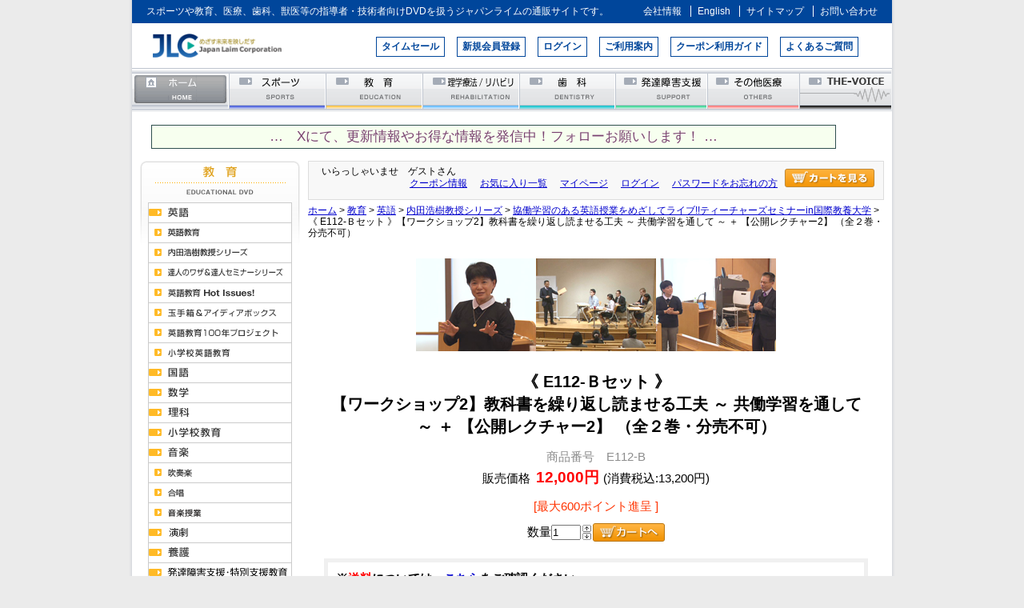

--- FILE ---
content_type: text/html;charset=Shift_JIS
request_url: https://www.japanlaim.co.jp/fs/jplm/gr1636/gd7732
body_size: 8528
content:
<!DOCTYPE html PUBLIC "-//W3C//DTD XHTML 1.0 Transitional//EN" "http://www.w3.org/TR/xhtml1/DTD/xhtml1-transitional.dtd">
<html lang="ja">
<head>
<meta http-equiv="Content-Language" content="ja" />
<meta http-equiv="Content-Type" content="text/html; charset=Shift_JIS" />
<meta http-equiv="Pragma" content="no-cache" />
<meta http-equiv="cache-control" content="no-cache" />
<meta http-equiv="Expires" content="Thu, 01 Dec 1994 16:00:00 GMT" />
<meta name="description" content="《 E112-Ｂセット 》【ワークショップ2】教科書を繰り返し読ませる工夫 ～ 共働学習を通して ～ ＋ 【公開レクチャー2】 （全２巻・分売不可） 協働学習のある英語授業をめざしてライブ!!ティーチャーズセミナーin国際教養大学 DVD通販サイトのジャパンライム" />
<meta name="keywords" content="《 E112-Ｂセット 》【ワークショップ2】教科書を繰り返し読ませる工夫 ～ 共働学習を通して ～ ＋ 【公開レクチャー2】 （全２巻・分売不可）,協働学習のある英語授業をめざしてライブ!!ティーチャーズセミナーin国際教養大学,DVD通販サイトのジャパンライム" />
<meta property="og:title" content="《 E112-Ｂセット 》【ワークショップ2】教科書を繰り返し読ませる工夫 ～ 共働学習を通して ～ ＋ 【公開レクチャー2】 （全２巻・分売不可）" />
<meta property="og:image" content="https://www.japanlaim.co.jp/shop/item/jplm/picture/goods/7732_1_expand.png" />
<meta property="og:url" content="https://www.japanlaim.co.jp/fs/jplm/gd7732?utm_source=facebook&utm_medium=FacebookProduct&utm_campaign=FacebookLike" />
<meta property="og:site_name" content="DVD通販サイトのジャパンライム" />
<meta property="og:description" content="

　E112-B1　【 ワークショップ 2 】　（104分）
「 教科書を繰り返し読ませる工夫 ～ 共働学習を通して ～ 」
◎講師：目崎浩子（岡山県立岡山一宮高等学校教諭）

グローバル化が謳われる中、
私たちの目の前の生徒たちは一体どんな力を求められているのでしょうか。
英語の基礎的な力はもちろんのこと、周りと協力し合うコミュニケーション能力が、英語の力以上に必要とされていくことは想像に難くありません。
では教室の中でその双方の力を養うには一体どうすれば良いのでしょう。

本ワークショップでは、教科書のインプットからアウトプットまでを徹底的に周囲との関わりの中で進めていく方法をご紹介したいと思います。
自分がわからない、できないことを自覚し、どうすれば良いのか自分で考えることのできる生徒を育てるためにどんな仕掛けをすれば良いのか。
仲間から学んだことがいかに記憶に残るか体験させられる授業をどのように組み立てていけばよいのか。
いろいろと模索していることをみなさんと共有させていただければと思います。

■ 目崎浩子先生の紹介
■ はじめに
■ アイスブレイキング
　 ・自己紹介
　 ・Count up and down ga" />
<meta property="og:locale" content="ja_JP" />
<meta property="og:type" content="product" />
<meta property="product:price:amount" content="13200" />
<meta property="product:price:currency" content="JPY" />
<meta property="product:product_link" content="https://www.japanlaim.co.jp/fs/jplm/gr1636/gd7732" />

<title>《 E112-Ｂセット 》【ワークショップ2】教科書を繰り返し読ませる工夫 ～ 共働学習を通して ～ ＋ 【公開レクチャー2】 （全２巻・分売不可） 協働学習のある英語授業をめざしてライブ!!ティーチャーズセミナーin国際教養大学｜英語｜DVD通販サイトのジャパンライム</title>
<link rel="stylesheet" type="text/css" href="/shop/css/r_system_preset.css?v3.24.0" />
<link rel="stylesheet" type="text/css" href="/shop/item/jplm/design/template01/css/system_DesignSettings.css" />
<link rel="stylesheet" type="text/css" href="/shop/item/jplm/design/template01/css/system_SizeColorSettings.css" />
<link rel="stylesheet" type="text/css" href="/shop/item/jplm/design/template01/css/system_LayoutSettings11.css" />
<link rel="stylesheet" type="text/css" href="/shop/item/jplm/design/template01/css/original.css" />

<link rel="canonical" href="https://www.japanlaim.co.jp/fs/jplm/gd7732" />
<script type="text/javascript" src="/shop/js/jquery.js" charset="UTF-8"></script>
<script type="text/javascript" src="/shop/js/fs2api.js" charset="UTF-8"></script>
<script type="text/javascript">
(function($) {$(function() { $('.FS2_WishListEntryButton_container').click(function(e) { var goodsUrl = e.currentTarget.id.substring(18); FS2.addWishList({ shopKey: 'jplm', domain: 'www.japanlaim.co.jp', ssldomain: 'www.japanlaim.co.jp', data: { goods_url: goodsUrl, url: '%2Ffs%2Fjplm%2Fgr1636%2Fgd7732' }, done: function() { $('#FS2_WishListEntry_' + goodsUrl).addClass('FS2_hiddenElement'); $('#FS2_WishListRegistered_' + goodsUrl).removeClass('FS2_hiddenElement'); }, }); });
 $('.FS2_AlreadyWishListButton_container').click(function(e) { var goodsUrl = e.currentTarget.id.substring(23); FS2.removeWishList({ shopKey: 'jplm', domain: 'www.japanlaim.co.jp', ssldomain: 'www.japanlaim.co.jp', data: { goods_url: goodsUrl, url: '%2Ffs%2Fjplm%2Fgr1636%2Fgd7732' }, done: function() { $('#FS2_WishListEntry_' + goodsUrl).removeClass('FS2_hiddenElement'); $('#FS2_WishListRegistered_' + goodsUrl).addClass('FS2_hiddenElement'); }, }); });});})(jQuery);
</script>


<script type="text/javascript" src="/shop/js/futureshop2.js"></script>
<script type="text/javascript" src="/shop/item/jplm/design/template01/js/original.js"></script>


<!-- Google Tag Manager -->
<script>(function(w,d,s,l,i){w[l]=w[l]||[];w[l].push({'gtm.start':
new Date().getTime(),event:'gtm.js'});var f=d.getElementsByTagName(s)[0],
j=d.createElement(s),dl=l!='dataLayer'?'&l='+l:'';j.async=true;j.src=
'https://www.googletagmanager.com/gtm.js?id='+i+dl;f.parentNode.insertBefore(j,f);
})(window,document,'script','dataLayer','GTM-5Z4M88J');</script>
<!-- End Google Tag Manager -->
</head>
<body id="FS2_body_Goods" class="FS2_body_Goods_GoodsDetail FS2_body_Goods_GoodsDetail_gd7732" xmlns:fb="http://ogp.me/ns/fb#">

<div class="layout_body">
	

	<div class="layout_header"><!-- ========================== headerwrap ========================== -->
<div id="headerwrap">

<!-- ========================== header  ========================== -->
<div id="header">

<!-- ============= site_navi ============= -->
<div id="site_navi" class="clearfix">
  <p>スポーツや教育、医療、歯科、獣医等の指導者・技術者向けDVDを扱うジャパンライムの通販サイトです。</p>
  <ul class="clearfix">
    <li><a href="https://www.japanlaim.co.jp/company/"><span>会社情報</span></a></li>
    <li><a href="https://www.japanlaim.co.jp/English/" target="_blank"><span>English</span></a></li>
    <li><a href="https://www.japanlaim.co.jp/sitemap.html"><span>サイトマップ</span></a></li>
    <li><a href="https://www.japanlaim.co.jp/contact/index.html"><span>お問い合わせ</span></a></li>
  </ul>
</div>
<!-- ============= /site_navi ============= -->

<!-- ============= logo ============= -->
<div id="logo">
  <a href="https://www.japanlaim.co.jp/" target="_top">
    <img src="/shop/item/jplm/design/img01/logo.png" alt="DVDの販売 JAPAN LAIM CORPORATION" width="177">
  </a>

</div>
<!-- ============= /logo ============= -->

<!-- ============= site_info_navi ============= -->
<div id="site_info_navi" class="clearfix">
<ul>
<!--  <li><a href="https://www.japanlaim.co.jp/new_product/index.php">サンプルムービー</a></li>-->
  <li><a href="https://www.japanlaim.co.jp/info/timesale.html">タイムセール</a></li>
  <li><a href="https://www.japanlaim.co.jp/fs/jplm/MemberAgreement.html">新規会員登録</a></li>
  <li><a href="https://www.japanlaim.co.jp/fs/jplm/Login.html">ログイン</a></li>
  <li><a href="https://www.japanlaim.co.jp/use/index.html">ご利用案内</a></li>
  <li><a href="https://www.japanlaim.co.jp/coupon_guide/" target="_blank">クーポン利用ガイド</a></li>
  <li><a href="https://www.japanlaim.co.jp/question/">よくあるご質問</a></li>
</ul>
</div>
<!-- ============= /site_info_navi ============= -->

<!-- ============= Global Navi ============= -->
<div id="gNavigation" class="clear">
<ul id="gNavi" class="megamenu">

<li id="nhome" class="mm-item"><a class="on" href="https://www.japanlaim.co.jp/" target="_top">ホーム</a></li>

<li id="nsports" class="sports"><a href="https://www.japanlaim.co.jp/fs/jplm/c/sports" class="mm-item-link" target="_top">スポーツ</a>
</li>

<li id="neducation"><a href="https://www.japanlaim.co.jp/fs/jplm/c/education" class="mm-item-link" target="_top">教育</a></li>

<li id="nmedical"><a href="https://www.japanlaim.co.jp/fs/jplm/c/medical" class="mm-item-link" target="_top">理学療法／リハビリテーション</a>
</li>

<li id="ndental"><a href="https://www.japanlaim.co.jp/fs/jplm/c/dental" class="mm-item-link" target="_top">歯科</a></li>

<li id="nkodomo"><a href="https://www.japanlaim.co.jp/fs/jplm/c/kodomo" target="_top">発達障害支援</a></li>

<li id="nmedical_ex"><a href="https://www.japanlaim.co.jp/fs/jplm/c/medical_ex" class="mm-item-link" target="_top">その他医療</a></li>

<li id="nvoice"><a href="https://www.japanlaim.co.jp/fs/jplm/c/VOICE" target="_top">THE-VOICE</a></li>

</ul>

</div>
<!-- ============= /Global Navi ============= -->
</div><!-- ========================== /header  ========================== -->

<!-- X -->
<p style="width:94%; margin:0px auto;"><a href="https://x.com/jplm_english" target="_blank" style="display:inline-block; background-color:#f7ffef; border:solid 0.5px #2f4f4f; color:#7a4171; width:94%; margin:5px auto; padding:3px; font-size:105%; text-align:center; text-decoration:none;">&#x2026;　Xにて、更新情報やお得な情報を発信中！フォローお願いします！ &#x2026;</a></p>

</div><!-- ========================== /headerwrap  ========================== --></div>

	<table border="0" cellspacing="0" cellpadding="0" class="layout_table">
	 <tr>
		<td class="layout_menu"><!-- ============= navicol  ============= -->
<div id="navicol_education">
<h2 class="rmv">ローカルナビゲーション</h2>

<table height="445" width="200" border="0" cellpadding="0" cellspacing="0" id="sidemenu_i">

<tr>

<td align="center" valign="top" class="sidemenu_top" >

<script type="text/JavaScript">
<!--
function MM_preloadImages() { //v3.0
  var d=document; if(d.images){ if(!d.MM_p) d.MM_p=new Array();
    var i,j=d.MM_p.length,a=MM_preloadImages.arguments; for(i=0; i<a.length; i++)
    if (a[i].indexOf("#")!=0){ d.MM_p[j]=new Image; d.MM_p[j++].src=a[i];}}
}

function MM_swapImgRestore() { //v3.0
  var i,x,a=document.MM_sr; for(i=0;a&&i<a.length&&(x=a[i])&&x.oSrc;i++) x.src=x.oSrc;
}

function MM_findObj(n, d) { //v4.01
  var p,i,x;  if(!d) d=document; if((p=n.indexOf("?"))>0&&parent.frames.length) {
    d=parent.frames[n.substring(p+1)].document; n=n.substring(0,p);}
  if(!(x=d[n])&&d.all) x=d.all[n]; for (i=0;!x&&i<d.forms.length;i++) x=d.forms[i][n];
  for(i=0;!x&&d.layers&&i<d.layers.length;i++) x=MM_findObj(n,d.layers[i].document);
  if(!x && d.getElementById) x=d.getElementById(n); return x;
}

function MM_swapImage() { //v3.0
  var i,j=0,x,a=MM_swapImage.arguments; document.MM_sr=new Array; for(i=0;i<(a.length-2);i+=3)
   if ((x=MM_findObj(a[i]))!=null){document.MM_sr[j++]=x; if(!x.oSrc) x.oSrc=x.src; x.src=a[i+2];}
}
//-->
</script>
<a href="https://www.japanlaim.co.jp/fs/jplm/c/education" target="_top">
<img src="/shop/item/jplm/design/img02/education_title.gif" alt="教育 EDUCATIONAL DVD &amp; VIDEO" width="180" height="52" border="0"></a><br>

<a href="https://www.japanlaim.co.jp/fs/jplm/c/english" target="_top"><img src="/shop/item/jplm/design/img02/education_navi01.gif" alt="英語" width="180" height="25" border="0" id="Image25" onMouseOver="MM_swapImage('Image25','','/shop/item/jplm/design/img02/education_navi01_on.gif',1)" onMouseOut="MM_swapImgRestore()"></a><br>

<a href="https://www.japanlaim.co.jp/fs/jplm/c/english_etc" target="_top"><img src="/shop/item/jplm/design/img02/education_snavi17.gif" alt="英語教育" width="180" height="25" border="0" id="Image52" onMouseOver="MM_swapImage('Image52','','/shop/item/jplm/design/img02/education_snavi17_on.gif',1)" onMouseOut="MM_swapImgRestore()"></a><br>

<a href="https://www.japanlaim.co.jp/fs/jplm/c/english_grammar" target="_top"><img src="/shop/item/jplm/design/img02/education_snavi18.gif" alt="内田浩樹教授シリーズ" width="180" height="25" border="0" id="Image57" onMouseOver="MM_swapImage('Image57','','/shop/item/jplm/design/img02/education_snavi18_on.gif',1)" onMouseOut="MM_swapImgRestore()"></a><br>

<a href="https://www.japanlaim.co.jp/fs/jplm/c/english_expert" target="_top"><img src="/shop/item/jplm/design/img02/education_snavi19.gif" alt="達人のワザ＆達人セミナーシリーズ" width="180" height="25" border="0" id="Image45" onMouseOver="MM_swapImage('Image45','','/shop/item/jplm/design/img02/education_snavi19_on.gif',1)" onMouseOut="MM_swapImgRestore()"></a><br>

<a href="https://www.japanlaim.co.jp/fs/jplm/c/english_hot" target="_top"><img src="/shop/item/jplm/design/img02/education_snavi02.gif" alt="英語教育 Hot Issues!" width="180" height="25" border="0" id="Image46" onMouseOver="MM_swapImage('Image46','','/shop/item/jplm/design/img02/education_snavi02_on.gif',1)" onMouseOut="MM_swapImgRestore()"></a><br>

<a href="https://www.japanlaim.co.jp/fs/jplm/c/english_idea" target="_top"><img src="/shop/item/jplm/design/img02/education_snavi03.gif" alt="玉手箱&amp;アイディアボックス" width="180" height="25" border="0" id="Image47" onMouseOver="MM_swapImage('Image47','','/shop/item/jplm/design/img02/education_snavi03_on.gif',1)" onMouseOut="MM_swapImgRestore()"></a><br>

<a href="https://www.japanlaim.co.jp/fs/jplm/c/english_project" target="_top"><img src="/shop/item/jplm/design/img02/education_snavi04.gif" alt="英語教育100年プロジェクト" width="180" height="25" border="0" id="Image48" onMouseOver="MM_swapImage('Image48','','/shop/item/jplm/design/img02/education_snavi04_on.gif',1)" onMouseOut="MM_swapImgRestore()"></a><br>

<a href="https://www.japanlaim.co.jp/fs/jplm/c/english_primary" target="_top"><img src="/shop/item/jplm/design/img02/education_snavi07.gif" alt="小学校英語教育" width="180" height="25" border="0" id="Image51" onMouseOver="MM_swapImage('Image51','','/shop/item/jplm/design/img02/education_snavi07_on.gif',1)" onMouseOut="MM_swapImgRestore()"></a><br>

<a href="https://www.japanlaim.co.jp/fs/jplm/c/japanese" target="_top"><img src="/shop/item/jplm/design/img02/education_navi02.gif" alt="国語" width="180" height="25" border="0" id="Image26" onMouseOver="MM_swapImage('Image26','','/shop/item/jplm/design/img02/education_navi02_on.gif',1)" onMouseOut="MM_swapImgRestore()"></a><br>

<a href="https://www.japanlaim.co.jp/fs/jplm/c/math" target="_top"><img src="/shop/item/jplm/design/img02/education_navi03.gif" alt="数学" width="180" height="25" border="0" id="Image27" onMouseOver="MM_swapImage('Image27','','/shop/item/jplm/design/img02/education_navi03_on.gif',1)" onMouseOut="MM_swapImgRestore()"></a><br>

<a href="https://www.japanlaim.co.jp/fs/jplm/c/physics" target="_top"><img src="/shop/item/jplm/design/img02/education_navi04.gif" alt="物理" width="180" height="25" border="0" id="Image28" onMouseOver="MM_swapImage('Image28','','/shop/item/jplm/design/img02/education_navi04_on.gif',1)" onMouseOut="MM_swapImgRestore()"></a><br>

<a href="https://www.japanlaim.co.jp/fs/jplm/c/schooling" target="_top"><img src="/shop/item/jplm/design/img02/education_navi07.gif" alt="小学校教育" width="180" height="25" border="0" id="Image726" onMouseOver="MM_swapImage('Image726','','/shop/item/jplm/design/img02/education_navi07_on.gif',1)" onMouseOut="MM_swapImgRestore()"></a><br>

<a href="https://www.japanlaim.co.jp/fs/jplm/c/music" target="_top"><img src="/shop/item/jplm/design/img02/education_navi06.gif" alt="音楽" width="180" height="25" border="0" id="Image30" onMouseOver="MM_swapImage('Image30','','/shop/item/jplm/design/img02/education_navi06_on.gif',1)" onMouseOut="MM_swapImgRestore()"></a><br>

<a href="https://www.japanlaim.co.jp/fs/jplm/c/894" target="_top"><img src="/shop/item/jplm/design/img02/education_snavi10.gif" alt="吹奏楽" width="180" height="25" border="0" id="Image54" onMouseOver="MM_swapImage('Image54','','/shop/item/jplm/design/img02/education_snavi10_on.gif',1)" onMouseOut="MM_swapImgRestore()"></a><br>

<a href="https://www.japanlaim.co.jp/fs/jplm/c/895" target="_top"><img src="/shop/item/jplm/design/img02/education_snavi11.gif" alt="合唱" width="180" height="25" border="0" id="Image55" onMouseOver="MM_swapImage('Image55','','/shop/item/jplm/design/img02/education_snavi11_on.gif',1)" onMouseOut="MM_swapImgRestore()"></a><br>

<a href="https://www.japanlaim.co.jp/fs/jplm/c/gr1111" target="_top"><img src="/shop/item/jplm/design/img02/education_snavi13.gif" alt="音楽授業" width="180" height="25" border="0" id="Image56" onMouseOver="MM_swapImage('Image56','','/shop/item/jplm/design/img02/education_snavi13_on.gif',1)" onMouseOut="MM_swapImgRestore()"></a><br>


<a href="https://www.japanlaim.co.jp/fs/jplm/c/play" target="_top"><img src="/shop/item/jplm/design/img02/education_navi08.gif" alt="演劇" width="180" height="25" border="0" id="Image31" onMouseOver="MM_swapImage('Image31','','/shop/item/jplm/design/img02/education_navi08_on.gif',1)" onMouseOut="MM_swapImgRestore()"></a><br>

<a href="https://www.japanlaim.co.jp/fs/jplm/c/yougo" target="_top"><img src="/shop/item/jplm/design/img02/education_navi12.gif" alt="養護" width="180" height="25" border="0" id="Image33" onMouseOver="MM_swapImage('Image33','','/shop/item/jplm/design/img02/education_navi12_on.gif',1)" onMouseOut="MM_swapImgRestore()"></a><br>

<a href="https://www.japanlaim.co.jp/fs/jplm/c/gr1826" target="_top"><img src="/shop/item/jplm/design/img02/education_navi17.gif" alt="発達障害支援・特別支援教育・子ども育成" width="180" height="38" border="0" id="Image36" onMouseOver="MM_swapImage('Image36','','/shop/item/jplm/design/img02/education_navi17_on.gif',1)" onMouseOut="MM_swapImgRestore()"></a><br>

<a href="https://www.japanlaim.co.jp/fs/jplm/c/exams" target="_top"><img src="/shop/item/jplm/design/img02/education_navi11.gif" alt="その他受験指導" width="180" height="25" border="0" id="Image32" onMouseOver="MM_swapImage('Image32','','/shop/item/jplm/design/img02/education_navi11_on.gif',1)" onMouseOut="MM_swapImgRestore()"></a><br>

<a href="https://www.japanlaim.co.jp/fs/jplm/c/education_etc" target="_top"><img src="/shop/item/jplm/design/img02/education_navi05.gif" alt="その他教育" width="180" height="26" border="0" id="Image29" onMouseOver="MM_swapImage('Image29','','/shop/item/jplm/design/img02/education_navi05_on.gif',1)" onMouseOut="MM_swapImgRestore()"></a></td>

</tr>
<tr><td class="sidemenu_btm">&nbsp;</td></tr>

</table>
<form method="get" action="https://www.japanlaim.co.jp/fs/jplm/GoodsSearchList.html">
<table width="200" height="64" cellspacing="0" cellpadding="0" border="0" id="sidesearch">
<tbody><tr>
<td valign="top" height="23" colspan="2"><img width="128" height="12" class="admt adml" alt="商品検索 SEARCH ITEM" src="/shop/item/jplm/design/img01/search_txt_s.gif"/></td>
</tr>
<tr>
<td valign="top">
<input type="text" size="16" style="width: 110px;" class="admt adml" name="keyword" /></td>
<td><input type="hidden" name="_e_k" value="Ａ" />
<input name="submit" type="image" style="margin-top: 2px;" value="検索" class="admr" alt="検索" src="/shop/item/jplm/design/img01/search_btn_s.gif" />
</td>
</tr>
</tbody></table>
</form>

<a target="_top" href="https://www.japanlaim.co.jp/new_product/index.php?new_cat=education"><img width="200" height="40" border="0" class="sample_margin" alt="サンプルムービー" src="/shop/item/jplm/design/img01/banner_sample_s.gif"/></a><br/>
<a target="_top" href="https://www.japanlaim.co.jp/catalogue/education.html"><img width="200" height="40" border="0" class="catalogue_margin" alt="カタログダウンロード" src="/shop/item/jplm/design/img01/banner_catalogue_s.gif"/></a>
<a href="https://jlc-eteaching.jimdo.com/?utm_source=banner&utm_medium=eTeaching" rel=”nofollow” target="_blank"
><img src="https://www.japanlaim.co.jp/shop/item/jplm/design/img03/bnr_eteaching.jpg" alt="JLC e-teaching.com" width="200" /></a><br/><br />
</div><!-- ============= /navicol  ============= --></td>
		<td class="layout_content">
			<div class="utility"> 
<table width="100%" border="0" cellpadding="0" cellspacing="0">
<tr>
<td class="FS2_welcome_area">
<span class="welcome">いらっしゃいませ　ゲストさん</span>
</td>
<td width="10%" rowspan="2" align="right" nowrap="nowrap">
<a href="https://www.japanlaim.co.jp/fs/jplm/ShoppingCart.html" class="viewCart" onClick="return canSubmit();"><img src="/shop/item/jplm/design/template01/btn/CartButtonImage.gif" alt="カートを見る" border="0" /></a></td>
</tr>
<tr>
<td class="FS2_login_area">
<ul class="login">
<li class="FS2_icon_coupon"> <a href="https://www.japanlaim.co.jp/fs/jplm/CouponInformation.html" onClick="return canSubmit();">クーポン情報</a></li>
<li class="FS2_icon_wishlist"> <a href="https://www.japanlaim.co.jp/fs/jplm/WishList.html" onClick="return canSubmit();">お気に入り一覧</a></li>
<li class="FS2_icon_mypage"> <a href="https://www.japanlaim.co.jp/fs/jplm/MyPageTop.html" onClick="return canSubmit();">マイページ</a></li>
<li class="FS2_icon_login"> <a href="javascript:document.location='https://www.japanlaim.co.jp/fs/jplm/Login.html?url=https://www.japanlaim.co.jp/fs/jplm/MyPageTop.html'" onClick="return canSubmit();">ログイン</a></li>
<li class="FS2_icon_password"> <a href="https://www.japanlaim.co.jp/fs/jplm/PasswordReminderEdit.html" onClick="return canSubmit();">パスワードをお忘れの方</a></li>
</ul>
</td>
</tr>
</table>
<ul class="item">
<li class="FS2_postagesettlelist"> <a href="https://www.japanlaim.co.jp/fs/jplm/PostageSettleList.html" onClick="return canSubmit();">送料とお支払い方法について</a> </li>
</ul>
</div>
			
							<div class="system_content">
					<p class="pan FS2_breadcrumbs">
<a href="https://www.japanlaim.co.jp/">ホーム</a> &gt; <a href="https://www.japanlaim.co.jp/fs/jplm/c/education">教育</a> &gt; <a href="https://www.japanlaim.co.jp/fs/jplm/c/english">英語</a> &gt; <a href="https://www.japanlaim.co.jp/fs/jplm/c/english_grammar">内田浩樹教授シリーズ</a> &gt; <a href="https://www.japanlaim.co.jp/fs/jplm/c/gr1636">協働学習のある英語授業をめざしてライブ!!ティーチャーズセミナーin国際教養大学</a> &gt; 《 E112-Ｂセット 》【ワークショップ2】教科書を繰り返し読ませる工夫 ～ 共働学習を通して ～ ＋ 【公開レクチャー2】 （全２巻・分売不可）
</p>
					
					
					
<a name="gd7732"></a>
<div class="gl_Item" id="FS2_itemlayout_H">
<div class="FS2_thumbnail_container"><a href="javascript:window.open('/shop/item/jplm/picture/goods/7732_1_expand.png', '', '').focus();"><img src="/shop/item/jplm/picture/goods/7732_1.png" class="thumbnail" border="0" alt="《 E112-Ｂセット 》【ワークショップ2】教科書を繰り返し読ませる工夫 ～ 共働学習を通して ～ ＋ 【公開レクチャー2】 （全２巻・分売不可）" /></a><a href="javascript:window.open('/shop/item/jplm/picture/goods/7732_2_expand.png', '', '').focus();"><img src="/shop/item/jplm/picture/goods/7732_2.png" class="thumbnail" border="0" alt="《 E112-Ｂセット 》【ワークショップ2】教科書を繰り返し読ませる工夫 ～ 共働学習を通して ～ ＋ 【公開レクチャー2】 （全２巻・分売不可）" /></a><a href="javascript:window.open('/shop/item/jplm/picture/goods/7732_3_expand.png', '', '').focus();"><img src="/shop/item/jplm/picture/goods/7732_3.png" class="thumbnail" border="0" alt="《 E112-Ｂセット 》【ワークショップ2】教科書を繰り返し読ませる工夫 ～ 共働学習を通して ～ ＋ 【公開レクチャー2】 （全２巻・分売不可）" /></a></div>
<h1 class="itemTitle">《 E112-Ｂセット 》<br>【ワークショップ2】教科書を繰り返し読ませる工夫 ～ 共働学習を通して ～ ＋ 【公開レクチャー2】 （全２巻・分売不可）</h1>
<p class="itemNumber">商品番号　E112-B</p>
<div class="FS2_itemPrice_area">
<p class="FS2_itemPrice_text">
<span class="FS2_special_price">販売価格</span><span class="itemPrice">12,000円</span><span class="FS2_itemPrice_addition">(消費税込:13,200円)</span>
</p>
</div>

<p class="FS2_point">[最大600ポイント進呈 ]</p>

<form method="POST" action="https://www.japanlaim.co.jp/fs/jplm/ToCart.html">
<input type="image" name="dummySubmit" border="0" src="/adminItem/img/1px.gif" id="submit" value="" onClick="return false;" class="dummySubmit"/>
<input type="hidden" name="url" value="/fs/jplm/gr1636/gd7732" />
<input type="hidden" name="pagename" value="GoodsDetail" />
<input type="hidden" name="goodsId" value="7732" />

<div class="FS2_figure">
<table border="0" cellspacing="2" cellpadding="0" class="FS2_figure_table">
<tr>
<td style="vertical-align:middle;" nowrap="nowrap" class="FS2_figure_table_td_figure">数量</td>
<td style="vertical-align:middle;" class="FS2_figure_table_td_input_cnt"><input name="cnt" type="text" value="1" size="3" maxlength="16000" /></td>
<td style="vertical-align:middle;" class="FS2_figure_table_td_updn_btn"><input type="image" src="/shop/img/nup.gif" width="15" height="13" onClick="return countUp(this.form.cnt);" /><br /><input type="image" src="/shop/img/ndown.gif" width="15" height="12" onClick="return countDown(this.form.cnt);" /></td>
<td style="vertical-align:middle;" class="FS2_figure_table_td_cart_btn"><input name="toCart" type="image" id="toCart" src="/shop/item/jplm/design/template01/btn/InCartButton.gif" alt="カートに入れる" onClick="return canSubmit();" /></td>
</tr>
</table>
</div>
</form>
 <div class="FS2_ReturnedSpecialContract">
 

  <div class="FS2_ReturnedSpecialContract_text"><!--<span style="font-weight:bold; color:red;">※5月1日（木）～5月6日（火）のご注文につきましては、5月8日（木）より順次発送いたします。</span><br>-->
<span style="font-weight:bold;">※<font style="color:red;">送料</font>については、<a href="https://www.japanlaim.co.jp/info/carriage2023.html" target="_blank">こちら</a>をご確認ください。</a></span><br>

※商品の汚損・破損・故障等がなく、お客様のご都合での返品はお受けしておりませんので、ご注文の際には十分ご確認いただきますようお願い申し上げます。
<br/>
※<b>DVDビデオ対応のプレーヤー</b>での再生を推奨しております。ゲーム機、車載DVDプレーヤー（カーナビ）等での動作は保証しておりません。<br />
<br></div>
 
 </div>

<div class="FS2_TweetButton_area">
<iframe src="http://www.facebook.com/plugins/like.php?href=https%3A%2F%2Fwww.japanlaim.co.jp%2Ffs%2Fjplm%2Fgd7732&amp;layout=standard&amp;show_faces=false&amp;width=450&amp;action=like&amp;colorscheme=light&amp;height=35" scrolling="no" frameborder="0" style="border:none; overflow:hidden; width:450px; height:35px; margin:5px auto;" allowTransparency="true"></iframe>
</div>
<div class="FS2_WishListButton_area">
<a href="javascript:void(0)" id="FS2_WishListEntry_gd7732" class="FS2_WishListEntryButton_container"><img src="/shop/item/jplm/design/template01/btn/WishListButton.gif" alt="お気に入りに登録" border="0" /></a>
<a href="javascript:void(0)" id="FS2_WishListRegistered_gd7732" class="FS2_AlreadyWishListButton_container FS2_hiddenElement"><img src="/shop/item/jplm/design/template01/btn/AlreadyWishListButton.gif" alt="お気に入りに登録済み" border="0" /></a>
</div>
<div class="FS2_ReviewEditButton_area">
<a href="https://www.japanlaim.co.jp/fs/jplm/ReviewEntry.html?goods=gd7732" onClick="return canSubmit();"><img src="/shop/item/jplm/design/template01/btn/ReviewEdit.gif" alt="レビューを書く" border="0" /></a>
</div>
<p class="FS2_ItemComment"><br>
<br>
<span style="padding:3px;background-color:#98fb98;margin:3px;display:block;color:#000000;font-weight:bold;">　E112-B1　【 ワークショップ 2 】　（104分）</span>
<span style="color:#ff0000;font-weight:bold;font-size:1.8em;line-height:1.5em;">「 教科書を繰り返し読ませる工夫 ～ 共働学習を通して ～ 」</span><br>
<span style="font-weight:bold;font-size:1.5em;">◎講師：目崎浩子（岡山県立岡山一宮高等学校教諭）</span><br>
<br>
グローバル化が謳われる中、<br>
私たちの目の前の生徒たちは一体どんな力を求められているのでしょうか。<br>
英語の基礎的な力はもちろんのこと、周りと協力し合うコミュニケーション能力が、英語の力以上に必要とされていくことは想像に難くありません。<br>
では教室の中でその双方の力を養うには一体どうすれば良いのでしょう。<br>
<br>
<span style="padding:1.5em;background-color:#fafad2;display:block;font-size:1.2em;border-radius:30px;">本ワークショップでは、教科書のインプットからアウトプットまでを徹底的に周囲との関わりの中で進めていく方法をご紹介したいと思います。</span><br>
自分がわからない、できないことを自覚し、どうすれば良いのか自分で考えることのできる生徒を育てるためにどんな仕掛けをすれば良いのか。<br>
仲間から学んだことがいかに記憶に残るか体験させられる授業をどのように組み立てていけばよいのか。<br>
いろいろと模索していることをみなさんと共有させていただければと思います。<br>
<br>
<span style="color:#98fb98;">■ </span>目崎浩子先生の紹介<br>
<span style="color:#98fb98;">■ </span>はじめに<br>
<span style="color:#98fb98;">■ </span>アイスブレイキング<br>
　 ・自己紹介<br>
　 ・Count up and down game<br>
<span style="color:#98fb98;">■ </span>授業組み立てのポイント<br>
　 ・時間を設定<br>
　 ・何をするのか明確<br>
　 ・仲間との関わり<br>
<span style="color:#98fb98;">■ </span>教科書を使った活動（English Communication Ⅰ）<br>
　 ◎Vocabulary Input<br>
　 ◎Silent reading<br>
　 ◎Content Check<br>
　 ◎Grammar Check<br>
　 ◎Reading Aloud<br>
　 　チャンクシート／突っ込み読みシート<br>
　 ◎Q&A<br>
　 ◎Summary<br>
　 ◎Silent reading（2回目）<br>
　 ◎間違い探し<br>
<span style="color:#98fb98;">■ </span>表現活動（ニュースキャスター）<br>
<br>
<span style="padding:3px;background-color:#98fb98;margin:3px;display:block;color:#000000;font-weight:bold;">　E112-B2　【 公開レクチャー２ 】　（94分）</span>
<span style="font-weight:bold;font-size:1.5em;">◎講師：内田浩樹（国際教養大学教授）</span><br>
<br>
<b>＜講義の主な内容＞</b><br>
　 ・ウォーミングアップCount up and down gameでの工夫<br>
　 ・Vocabulary Inputでの短期的なゴールとは<br>
　 ・ペアワーク、グループワークの使い方<br>
　 ・単語の短期記憶と長期記憶<br>
　 ・時間を短縮する（指示を短くする）工夫<br>
　 ・Silent reading（この活動を行う必要性を感じさせる工夫）<br>
　 ・Content Check（和訳先渡し授業について）<br>
　 ・Grammar Check（高校生レベルでの説明について）<br>
　 ・Reading Aloud（目的を持った音読の工夫）<br>
　 ・Summaryでの協働学習の仕組み<br>
　 ・間違い探し（間違いにする箇所を決める基準）<br>
　 ・高校３年生で長文を扱う授業のあり方について<br>
　 ・まとめ：授業組み立てのポイントについて<br>
<br>
<br>
2016.04<br></p>

</div>

					
					
					
					
				</div>
			
		</td>
		
	 </tr>
	</table>

	<div class="layout_footer">
	 <!-- ============= pagetop ============= -->
<div id="pagetop" class="clear"><a href="#toptxt">ページのトップに戻る</a></div>
<!-- ============= /pagetop ============= -->
<!--========================== footerwrap  ========================== -->
<div id="footerwrap">
<h2 class="rmv">フッターナビゲーション</h2>
<!-- == footer_navi == -->
<ul id="footer_navi">
<li id="f_navia"><a href="https://www.japanlaim.co.jp/fs/jplm/BusinessDeal.html" target="_blank">特定商取引法に基づく表示</a></li>
<li id="f_navib"><a href="https://www.japanlaim.co.jp/privacy.html">個人情報保護方針</a></li>
<li id="f_navic"><a href="https://www.japanlaim.co.jp/info/index.html">重要なお知らせ</a></li>
<li id="f_navid"><a href="https://www.japanlaim.co.jp/info/index2.html">DVD再生環境について</a></li>
<li id="f_navie"><a href="https://www.japanlaim.co.jp/link.html">リンク</a></li>
</ul>

<!-- == copy == -->
<div id="copy"><p class="rmv">Copyright (c) Japan Laim Co.,Ltd. All Rights Reserved.</p></div><!-- == /copy == -->
</div><!-- == /footer_navi == -->

<!-- ========================== /footerwrap  ========================== -->
	</div>

</div>
 
<!-- Google Tag Manager (noscript) -->
<noscript><iframe src="https://www.googletagmanager.com/ns.html?id=GTM-5Z4M88J"
height="0" width="0" style="display:none;visibility:hidden"></iframe></noscript>
<!-- End Google Tag Manager (noscript) -->

</body>

</html>